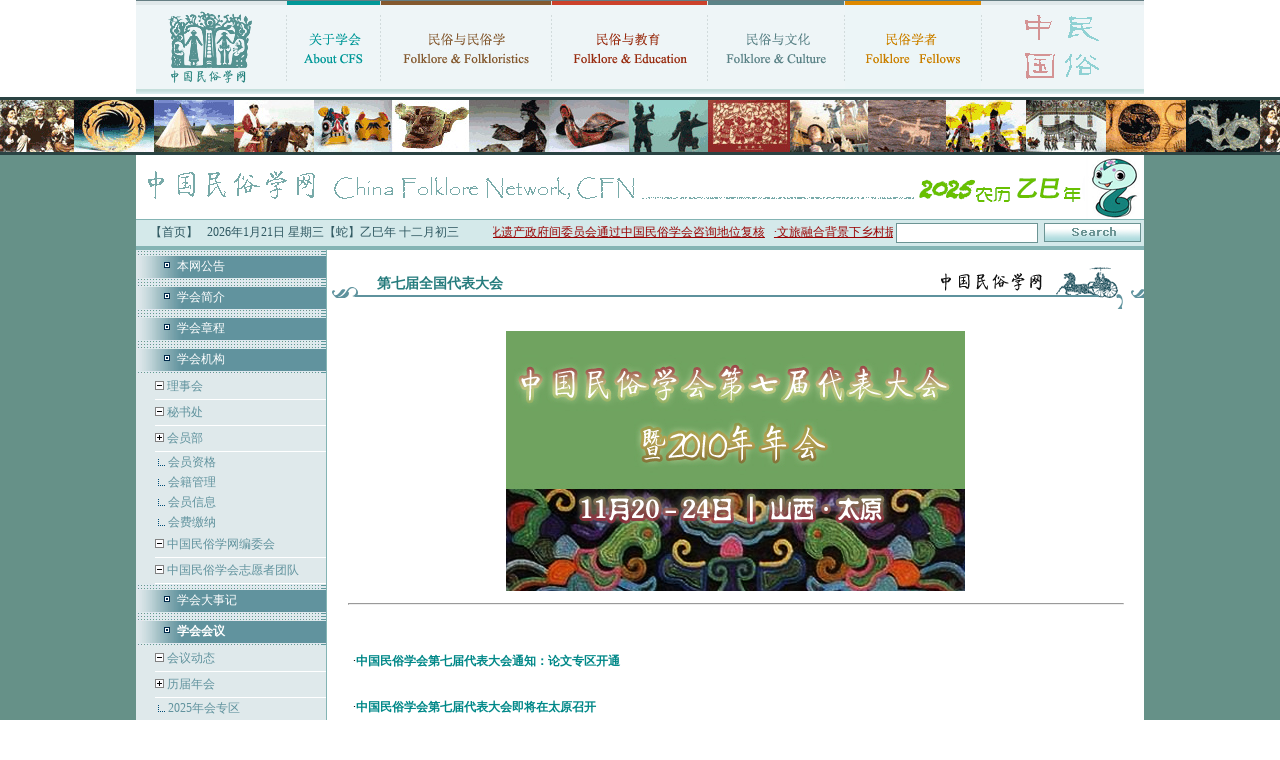

--- FILE ---
content_type: text/html
request_url: https://chinafolklore.org/web/index.php?ChannelID=249
body_size: 5472
content:
<!DOCTYPE html PUBLIC "-//W3C//DTD XHTML 1.0 Transitional//EN" "http://www.w3.org/TR/xhtml1/DTD/xhtml1-transitional.dtd">
<html xmlns="http://www.w3.org/1999/xhtml">
<head>
<meta http-equiv="Content-Type" content="text/html; charset=gb2312" />
<title>第七届全国代表大会 · 中国民俗学网-中国民俗学会 · 主办 ·</title>
<link href="/css/style.css" rel="stylesheet" type="text/css" />
<link href="/style.css" rel="stylesheet" type="text/css">
</head>

<body>
<table width="1008" border="0" align="center" cellpadding="0" cellspacing="0">
  <tr>
    <td><table width="100%" border="0" cellspacing="0" cellpadding="0">
      <tr>
        <td><a href="/" title="首页"><img src="/images/new/index_03.gif" width="150" height="89" border="0" /></a></td>
        <td><img src="/images/new/index_04.gif" width="1" height="89" /></td>
        <td><a href="/web/index.php?ChannelID=1" title="关于学会"><img src="/images/new/index_05.gif" width="93" height="89" border="0" /></a></td>
        <td><img src="/images/new/index_04.gif" width="1" height="89" /></td>
        <td><a href="/web/index.php?ChannelID=93" title="民俗与民俗学"><img src="/images/new/index_07.gif" width="170" height="89" border="0" /></a></td>
        <td><img src="/images/new/index_04.gif" width="1" height="89" /></td>
        <td><a href="/web/index.php?ChannelID=57" title="民俗与教育"><img src="/images/new/index_09.gif" width="155" height="89" border="0" /></a></td>
        <td><img src="/images/new/index_04.gif" width="1" height="89" /></td>
        <td><a href="/web/index.php?ChannelID=20" title="民俗与文化"><img src="/images/new/index_11.gif" width="136" height="89" border="0" /></a></td>
        <td><img src="/images/new/index_04.gif" width="1" height="89" /></td>
        <td><a href="/web/index.php?ChannelID=157" title="民俗学者"><img src="/images/new/index_13.gif" width="136" height="89" border="0" /></a></td>
        <td><img src="/images/new/index_04.gif" width="1" height="89" /></td>
        <td><img src="/images/new/index_15.gif" width="162" height="89" /></td>
      </tr>
    </table></td>
  </tr>
  <tr>
    <td height="5" background="/images/new/index_17.gif"></td>
  </tr>
  <tr>
    <td height="3"></td>
  </tr>
</table>
<table width="100%" border="0" cellspacing="0" cellpadding="0">
  <tr>
    <td bgcolor="#669188"><table width="100%" border="0" align="center" cellpadding="0" cellspacing="0">
      <tr>
        <td><div style="border-top:3px #2A4343 solid; border-bottom:3px #2A4343 solid; background:url(/images/new/top_tu.jpg);height:52px;"></div></td>
      </tr>
      <tr>
        <td align="center"><img src='/images/new/index_2025.gif'></td>
      </tr>
    </table>
    <table width="1008" border="0" align="center" cellpadding="0" cellspacing="0" bgcolor="#FFFFFF">
        <tr>
          <td bgcolor="#84b4b4" height="1"></td>
        </tr>
        <tr>
          <td bgcolor="#d4e9ea"><table width="100%" border="0" cellspacing="0" cellpadding="0">
              <tr>
                <td><table width="100%" border="0" cellspacing="0" cellpadding="0">
                    <tr>
                      <td align="center">&nbsp;&nbsp;&nbsp;&nbsp;<a href="/" class="text">【首页】</a></td>
                      <td align="center" class="text"><script src="/js/date.js"></script></td>
                      <td align="right"><marquee scrollAmount=4 width=400 onmouseover=stop() onmouseout=start()>中国民俗学会最新公告： <a href="/web/index.php?NewsID=23002" target="_blank"><span class="b"><font color="#990000">·保护非物质文化遗产政府间委员会通过中国民俗学会咨询地位复核</font></span></a> &nbsp; <a href="/web/index.php?NewsID=22436" target="_blank"><span class="b"><font color="#990000">·文旅融合背景下乡村振兴与物质民俗研究学术工作坊招生启事</font></span></a> &nbsp; <a href="/web/index.php?NewsID=22415" target="_blank"><span class="b"><font color="#990000">·中国民俗学会2025年年会征文启事</font></span></a> &nbsp; </marquee></td>
                    </tr>
                </table></td>
                <td width="250">
        <form method="get" action="/web/index.php">
        <table width="100%" border="0" cellspacing="0" cellpadding="3">
          <tr>
            <td align="right"><input name="NewsKeyword" type="text" class="input" size="16" /></td>
            <td><input type="image" src="/images/new/index_31.gif" width="97" height="19" name="Search" /><input type="hidden" name="IndexSearch" value="chinesefolklore.org.cn"></td>
          </tr>
        </table>
        </form>
                </td>
              </tr>
          </table></td>
        </tr>
        <tr>
          <td bgcolor="#84b4b4" height="4"></td>
        </tr>
      </table>
      <table width="1008" border="0" align="center" cellpadding="0" cellspacing="0" bgcolor="#FFFFFF">
        <tr>
          <td width="190" valign="top" bgcolor="#dfe9eb" class="fen">
            <table width="100%" border="0" cellspacing="0" cellpadding="0">
              
                          <tr>
                            <td height="3" background="../images/dot_bg.jpg"></td>
                          </tr>
                          <tr>
                            <td height="3" background="../images/dot_bg.jpg"></td>
                          </tr>
                          <tr>
                            <td height="22" background="../images/jb_bg.jpg">　　<img src="../images/dot3.gif" width="14" height="9"> <a href="/web/index.php?ChannelID=74" target="_parent" class="bai">本网公告</a></td>
                          </tr>
                          <tr>
                            <td height="3" background="../images/dot_bg.jpg"></td>
                          </tr>
                          <tr>
                            <td height="3" background="../images/dot_bg.jpg"></td>
                          </tr>
                          <tr>
                            <td height="3" background="../images/dot_bg.jpg"></td>
                          </tr>
                          <tr>
                            <td height="22" background="../images/jb_bg.jpg">　　<img src="../images/dot3.gif" width="14" height="9"> <a href="/web/index.php?ChannelID=11" target="_parent" class="bai">学会简介</a></td>
                          </tr>
                          <tr>
                            <td height="3" background="../images/dot_bg.jpg"></td>
                          </tr>
                          <tr>
                            <td height="3" background="../images/dot_bg.jpg"></td>
                          </tr>
                          <tr>
                            <td height="3" background="../images/dot_bg.jpg"></td>
                          </tr>
                          <tr>
                            <td height="22" background="../images/jb_bg.jpg">　　<img src="../images/dot3.gif" width="14" height="9"> <a href="/web/index.php?ChannelID=12" target="_parent" class="bai">学会章程</a></td>
                          </tr>
                          <tr>
                            <td height="3" background="../images/dot_bg.jpg"></td>
                          </tr>
                          <tr>
                            <td height="3" background="../images/dot_bg.jpg"></td>
                          </tr>
                          <tr>
                            <td height="3" background="../images/dot_bg.jpg"></td>
                          </tr>
                          <tr>
                            <td height="22" background="../images/jb_bg.jpg">　　<img src="../images/dot3.gif" width="14" height="9"> <a href="/web/index.php?ChannelID=70" target="_parent" class="bai">学会机构</a></td>
                          </tr>
                          <tr>
                            <td height="3" background="../images/dot_bg.jpg"></td>
                          </tr><tr><td align='right'>
          <table width='90%' border='0' cellspacing='0' cellpadding='0'>
            <tr>
              <td height=25 align='left'><img src='/images/level_single.gif' border=0><a href="/web/index.php?ChannelID=252" class="biaoti-normal"> 理事会</div>
              </td>
            </tr>
            <tr><td height=1 bgcolor=#FFFFFF></td></tr>
          </table>
          <table width='90%' border='0' cellspacing='0' cellpadding='0'>
            <tr>
              <td height=25 align='left'><img src='/images/level_single.gif' border=0><a href="/web/index.php?ChannelID=253" class="biaoti-normal"> 秘书处</div>
              </td>
            </tr>
            <tr><td height=1 bgcolor=#FFFFFF></td></tr>
          </table>
          <table width='90%' border='0' cellspacing='0' cellpadding='0'>
            <tr>
              <td height=25 align='left'><div class='parent'><img src='/images/level_multi.gif' border=0 > <a class="biaoti-normal" href="/web/index.php?ChannelID=270">会员部</a></div>
              </td>
            </tr>
            <tr><td height=1 bgcolor=#FFFFFF></td></tr>
          </table><div class='Child'><table width='90%' border='0' cellspacing='0' cellpadding='0'><tr><td height=20>&nbsp;<img src='/images/level_line.gif' border=0> <a class="biaoti-normal" href="/web/index.php?ChannelID=15">会员资格</a></td></tr><tr><td height=20>&nbsp;<img src='/images/level_line.gif' border=0> <a class="biaoti-normal" href="/web/index.php?ChannelID=268">会籍管理</a></td></tr><tr><td height=20>&nbsp;<img src='/images/level_line.gif' border=0> <a class="biaoti-normal" href="/web/index.php?ChannelID=271">会员信息</a></td></tr><tr><td height=20>&nbsp;<img src='/images/level_line.gif' border=0> <a class="biaoti-normal" href="/web/index.php?ChannelID=286">会费缴纳</a></td></tr></table></div>
          <table width='90%' border='0' cellspacing='0' cellpadding='0'>
            <tr>
              <td height=25 align='left'><img src='/images/level_single.gif' border=0><a href="/web/index.php?ChannelID=255" class="biaoti-normal"> 中国民俗学网编委会</div>
              </td>
            </tr>
            <tr><td height=1 bgcolor=#FFFFFF></td></tr>
          </table>
          <table width='90%' border='0' cellspacing='0' cellpadding='0'>
            <tr>
              <td height=25 align='left'><img src='/images/level_single.gif' border=0><a href="/web/index.php?ChannelID=272" class="biaoti-normal"> 中国民俗学会志愿者团队</div>
              </td>
            </tr>
            <tr><td height=1 bgcolor=#FFFFFF></td></tr>
          </table></td></tr>

                          <tr>
                            <td height="3" background="../images/dot_bg.jpg"></td>
                          </tr>
                          <tr>
                            <td height="3" background="../images/dot_bg.jpg"></td>
                          </tr>
                          <tr>
                            <td height="22" background="../images/jb_bg.jpg">　　<img src="../images/dot3.gif" width="14" height="9"> <a href="/web/index.php?ChannelID=13" target="_parent" class="bai">学会大事记</a></td>
                          </tr>
                          <tr>
                            <td height="3" background="../images/dot_bg.jpg"></td>
                          </tr>
                          <tr>
                            <td height="3" background="../images/dot_bg.jpg"></td>
                          </tr>
                          <tr>
                            <td height="3" background="../images/dot_bg.jpg"></td>
                          </tr>
                          <tr>
                            <td height="22" background="../images/jb_bg.jpg">　　<img src="../images/dot3.gif" width="14" height="9"> <a href="/web/index.php?ChannelID=71" target="_parent" class="bai"><b>学会会议</b></a></td>
                          </tr>
                          <tr>
                            <td height="3" background="../images/dot_bg.jpg"></td>
                          </tr><tr><td align='right'>
          <table width='90%' border='0' cellspacing='0' cellpadding='0'>
            <tr>
              <td height=25 align='left'><img src='/images/level_single.gif' border=0><a href="/web/index.php?ChannelID=259" class="biaoti-normal"> 会议动态</div>
              </td>
            </tr>
            <tr><td height=1 bgcolor=#FFFFFF></td></tr>
          </table>
          <table width='90%' border='0' cellspacing='0' cellpadding='0'>
            <tr>
              <td height=25 align='left'><div class='parent'><img src='/images/level_multi.gif' border=0 > <a class="biaoti-normal" href="/web/index.php?ChannelID=222">历届年会</a></div>
              </td>
            </tr>
            <tr><td height=1 bgcolor=#FFFFFF></td></tr>
          </table><div class='Child'><table width='90%' border='0' cellspacing='0' cellpadding='0'><tr><td height=20>&nbsp;<img src='/images/level_line.gif' border=0> <a class="biaoti-normal" href="/web/index.php?ChannelID=322">2025年会专区</a></td></tr><tr><td height=20>&nbsp;<img src='/images/level_line.gif' border=0> <a class="biaoti-normal" href="/web/index.php?ChannelID=321">2024年会专区</a></td></tr><tr><td height=20>&nbsp;<img src='/images/level_line.gif' border=0> <a class="biaoti-normal" href="/web/index.php?ChannelID=317">2023年会专区</a></td></tr><tr><td height=20>&nbsp;<img src='/images/level_line.gif' border=0> <a class="biaoti-normal" href="/web/index.php?ChannelID=315">2022年两会专区</a></td></tr><tr><td height=20>&nbsp;<img src='/images/level_line.gif' border=0> <a class="biaoti-normal" href="/web/index.php?ChannelID=313">2021年会专区</a></td></tr><tr><td height=20>&nbsp;<img src='/images/level_line.gif' border=0> <a class="biaoti-normal" href="/web/index.php?ChannelID=312">2020年会专区</a></td></tr><tr><td height=20>&nbsp;<img src='/images/level_line.gif' border=0> <a class="biaoti-normal" href="/web/index.php?ChannelID=310">2019年会专区</a></td></tr><tr><td height=20>&nbsp;<img src='/images/level_line.gif' border=0> <a class="biaoti-normal" href="/web/index.php?ChannelID=296">2018年两会专区</a></td></tr><tr><td height=20>&nbsp;<img src='/images/level_line.gif' border=0> <a class="biaoti-normal" href="/web/index.php?ChannelID=292">2017年会专区</a></td></tr><tr><td height=20>&nbsp;<img src='/images/level_line.gif' border=0> <a class="biaoti-normal" href="/web/index.php?ChannelID=275">2016年会专区</a></td></tr><tr><td height=20>&nbsp;<img src='/images/level_line.gif' border=0> <a class="biaoti-normal" href="/web/index.php?ChannelID=274">2015年会专区</a></td></tr><tr><td height=20>&nbsp;<img src='/images/level_line.gif' border=0> <a class="biaoti-normal" href="/web/index.php?ChannelID=269">2014年两会专区</a></td></tr><tr><td height=20>&nbsp;<img src='/images/level_line.gif' border=0> <a class="biaoti-normal" href="/web/index.php?ChannelID=267">2013年会专区</a></td></tr><tr><td height=20>&nbsp;<img src='/images/level_line.gif' border=0> <a class="biaoti-normal" href="/web/index.php?ChannelID=261">2012年会专区</a></td></tr><tr><td height=20>&nbsp;<img src='/images/level_line.gif' border=0> <a class="biaoti-normal" href="/web/index.php?ChannelID=258">2011年会专区</a></td></tr><tr><td height=20>&nbsp;<img src='/images/level_line.gif' border=0> <a class="biaoti-normal" href="/web/index.php?ChannelID=233">2010年两会专区</a></td></tr><tr><td height=20>&nbsp;<img src='/images/level_line.gif' border=0> <a class="biaoti-normal" href="/web/index.php?ChannelID=210">2009年会专区</a></td></tr><tr><td height=20>&nbsp;<img src='/images/level_line.gif' border=0> <a class="biaoti-normal" href="/web/index.php?ChannelID=187">2008年会专区</a></td></tr></table></div>
          <table width='90%' border='0' cellspacing='0' cellpadding='0'>
            <tr>
              <td height=25 align='left'><div class='parent'><img src='/images/level_multi.gif' border=0 > <a class="biaoti-normal" href="/web/index.php?ChannelID=72">历届代表大会</a></div>
              </td>
            </tr>
            <tr><td height=1 bgcolor=#FFFFFF></td></tr>
          </table><div class='Child'><table width='90%' border='0' cellspacing='0' cellpadding='0'><tr><td height=20>&nbsp;<img src='/images/level_line.gif' border=0> <a class="biaoti-normal" href="/web/index.php?ChannelID=297">第九届全国代表大会</a></td></tr><tr><td height=20>&nbsp;<img src='/images/level_line.gif' border=0> <a class="biaoti-normal" href="/web/index.php?ChannelID=273">第八届全国代表大会</a></td></tr><tr><td height=20>&nbsp;<img src='/images/level_line.gif' border=0> <a class="biaoti-normal" href="/web/index.php?ChannelID=249">第七届全国代表大会</a></td></tr><tr><td height=20>&nbsp;<img src='/images/level_line.gif' border=0> <a class="biaoti-normal" href="/web/index.php?ChannelID=248">第六届全国代表大会</a></td></tr><tr><td height=20>&nbsp;<img src='/images/level_line.gif' border=0> <a class="biaoti-normal" href="/web/index.php?ChannelID=247">第五届全国代表大会</a></td></tr><tr><td height=20>&nbsp;<img src='/images/level_line.gif' border=0> <a class="biaoti-normal" href="/web/index.php?ChannelID=246">第四届全国代表大会</a></td></tr><tr><td height=20>&nbsp;<img src='/images/level_line.gif' border=0> <a class="biaoti-normal" href="/web/index.php?ChannelID=245">第三届全国代表大会</a></td></tr><tr><td height=20>&nbsp;<img src='/images/level_line.gif' border=0> <a class="biaoti-normal" href="/web/index.php?ChannelID=244">第二届全国代表大会</a></td></tr><tr><td height=20>&nbsp;<img src='/images/level_line.gif' border=0> <a class="biaoti-normal" href="/web/index.php?ChannelID=243">第一届全国代表大会</a></td></tr></table></div>
          <table width='90%' border='0' cellspacing='0' cellpadding='0'>
            <tr>
              <td height=25 align='left'><div class='parent'><img src='/images/level_multi.gif' border=0 > <a class="biaoti-normal" href="/web/index.php?ChannelID=135">专题研讨会</a></div>
              </td>
            </tr>
            <tr><td height=1 bgcolor=#FFFFFF></td></tr>
          </table><div class='Child'><table width='90%' border='0' cellspacing='0' cellpadding='0'><tr><td height=20>&nbsp;<img src='/images/level_line.gif' border=0> <a class="biaoti-normal" href="/web/index.php?ChannelID=250">学会成立20周年纪念大会</a></td></tr><tr><td height=20>&nbsp;<img src='/images/level_line.gif' border=0> <a class="biaoti-normal" href="/web/index.php?ChannelID=264">学会成立30周年系列纪念活动</a></td></tr><tr><td height=20>&nbsp;<img src='/images/level_line.gif' border=0> <a class="biaoti-normal" href="/web/index.php?ChannelID=318">学会成立40周年纪念大会</a></td></tr><tr><td height=20>&nbsp;<img src='/images/level_line.gif' border=0> <a class="biaoti-normal" href="/web/index.php?ChannelID=237">嘉兴论坛</a></td></tr><tr><td height=20>&nbsp;<img src='/images/level_line.gif' border=0> <a class="biaoti-normal" href="/web/index.php?ChannelID=256">昆仑论坛</a></td></tr><tr><td height=20>&nbsp;<img src='/images/level_line.gif' border=0> <a class="biaoti-normal" href="/web/index.php?ChannelID=177">东岳论坛</a></td></tr><tr><td height=20>&nbsp;<img src='/images/level_line.gif' border=0> <a class="biaoti-normal" href="/web/index.php?ChannelID=203">海峡两岸学术论坛</a></td></tr><tr><td height=20>&nbsp;<img src='/images/level_line.gif' border=0> <a class="biaoti-normal" href="/web/index.php?ChannelID=235">中国节日文化遗产保护论坛·温州会议</a></td></tr></table></div>
          <table width='90%' border='0' cellspacing='0' cellpadding='0'>
            <tr>
              <td height=25 align='left'><img src='/images/level_single.gif' border=0><a href="/web/index.php?ChannelID=73" class="biaoti-normal"> 联办会议</div>
              </td>
            </tr>
            <tr><td height=1 bgcolor=#FFFFFF></td></tr>
          </table></td></tr>

                          <tr>
                            <td height="3" background="../images/dot_bg.jpg"></td>
                          </tr>
                          <tr>
                            <td height="3" background="../images/dot_bg.jpg"></td>
                          </tr>
                          <tr>
                            <td height="22" background="../images/jb_bg.jpg">　　<img src="../images/dot3.gif" width="14" height="9"> <a href="/web/index.php?ChannelID=181" target="_parent" class="bai">学会活动</a></td>
                          </tr>
                          <tr>
                            <td height="3" background="../images/dot_bg.jpg"></td>
                          </tr><tr><td align='right'>
          <table width='90%' border='0' cellspacing='0' cellpadding='0'>
            <tr>
              <td height=25 align='left'><img src='/images/level_single.gif' border=0><a href="/web/index.php?ChannelID=251" class="biaoti-normal"> 中国民俗学会与非遗保护</div>
              </td>
            </tr>
            <tr><td height=1 bgcolor=#FFFFFF></td></tr>
          </table>
          <table width='90%' border='0' cellspacing='0' cellpadding='0'>
            <tr>
              <td height=25 align='left'><img src='/images/level_single.gif' border=0><a href="/web/index.php?ChannelID=265" class="biaoti-normal"> 我与中国民俗学会：纪念中国民俗学会成立30周年</div>
              </td>
            </tr>
            <tr><td height=1 bgcolor=#FFFFFF></td></tr>
          </table>
          <table width='90%' border='0' cellspacing='0' cellpadding='0'>
            <tr>
              <td height=25 align='left'><img src='/images/level_single.gif' border=0><a href="/web/index.php?ChannelID=188" class="biaoti-normal"> 中华春节全景纪实摄影行动</div>
              </td>
            </tr>
            <tr><td height=1 bgcolor=#FFFFFF></td></tr>
          </table>
          <table width='90%' border='0' cellspacing='0' cellpadding='0'>
            <tr>
              <td height=25 align='left'><img src='/images/level_single.gif' border=0><a href="/web/index.php?ChannelID=183" class="biaoti-normal"> 生肖卡通设计有奖征集</div>
              </td>
            </tr>
            <tr><td height=1 bgcolor=#FFFFFF></td></tr>
          </table>
          <table width='90%' border='0' cellspacing='0' cellpadding='0'>
            <tr>
              <td height=25 align='left'><img src='/images/level_single.gif' border=0><a href="/web/index.php?ChannelID=219" class="biaoti-normal"> 感受春节：马鸣湖杯学生征文</div>
              </td>
            </tr>
            <tr><td height=1 bgcolor=#FFFFFF></td></tr>
          </table>
          <table width='90%' border='0' cellspacing='0' cellpadding='0'>
            <tr>
              <td height=25 align='left'><img src='/images/level_single.gif' border=0><a href="/web/index.php?ChannelID=178" class="biaoti-normal"> 春节文化网上谈</div>
              </td>
            </tr>
            <tr><td height=1 bgcolor=#FFFFFF></td></tr>
          </table>
          <table width='90%' border='0' cellspacing='0' cellpadding='0'>
            <tr>
              <td height=25 align='left'><div class='parent'><img src='/images/level_multi.gif' border=0 > <a class="biaoti-normal" href="/web/index.php?ChannelID=319">《非遗公约》20周年（2003－2023）</a></div>
              </td>
            </tr>
            <tr><td height=1 bgcolor=#FFFFFF></td></tr>
          </table><div class='Child'><table width='90%' border='0' cellspacing='0' cellpadding='0'><tr><td height=20>&nbsp;<img src='/images/level_line.gif' border=0> <a class="biaoti-normal" href="/web/index.php?ChannelID=320">纪念专栏文选</a></td></tr></table></div></td></tr>

                          <tr>
                            <td height="3" background="../images/dot_bg.jpg"></td>
                          </tr>
                          <tr>
                            <td height="3" background="../images/dot_bg.jpg"></td>
                          </tr>
                          <tr>
                            <td height="22" background="../images/jb_bg.jpg">　　<img src="../images/dot3.gif" width="14" height="9"> <a href="/web/index.php?ChannelID=204" target="_parent" class="bai">知识中的伙伴</a></td>
                          </tr>
                          <tr>
                            <td height="3" background="../images/dot_bg.jpg"></td>
                          </tr><tr><td align='right'>
          <table width='90%' border='0' cellspacing='0' cellpadding='0'>
            <tr>
              <td height=25 align='left'><img src='/images/level_single.gif' border=0><a href="/web/index.php?ChannelID=316" class="biaoti-normal"> 敬文民俗学沙龙</div>
              </td>
            </tr>
            <tr><td height=1 bgcolor=#FFFFFF></td></tr>
          </table>
          <table width='90%' border='0' cellspacing='0' cellpadding='0'>
            <tr>
              <td height=25 align='left'><img src='/images/level_single.gif' border=0><a href="/web/index.php?ChannelID=207" class="biaoti-normal"> 民间文化青年论坛</div>
              </td>
            </tr>
            <tr><td height=1 bgcolor=#FFFFFF></td></tr>
          </table>
          <table width='90%' border='0' cellspacing='0' cellpadding='0'>
            <tr>
              <td height=25 align='left'><img src='/images/level_single.gif' border=0><a href="/web/index.php?ChannelID=205" class="biaoti-normal"> 北京民俗博物馆</div>
              </td>
            </tr>
            <tr><td height=1 bgcolor=#FFFFFF></td></tr>
          </table>
          <table width='90%' border='0' cellspacing='0' cellpadding='0'>
            <tr>
              <td height=25 align='left'><img src='/images/level_single.gif' border=0><a href="/web/index.php?ChannelID=208" class="biaoti-normal"> 学苑出版社</div>
              </td>
            </tr>
            <tr><td height=1 bgcolor=#FFFFFF></td></tr>
          </table>
          <table width='90%' border='0' cellspacing='0' cellpadding='0'>
            <tr>
              <td height=25 align='left'><img src='/images/level_single.gif' border=0><a href="/web/index.php?ChannelID=206" class="biaoti-normal"> 妙峰山研究会</div>
              </td>
            </tr>
            <tr><td height=1 bgcolor=#FFFFFF></td></tr>
          </table></td></tr>

                          <tr>
                            <td height="3" background="../images/dot_bg.jpg"></td>
                          </tr>
                          <tr>
                            <td height="3" background="../images/dot_bg.jpg"></td>
                          </tr>
                          <tr>
                            <td height="22" background="../images/jb_bg.jpg">　　<img src="../images/dot3.gif" width="14" height="9"> <a href="/web/index.php?ChannelID=137" target="_parent" class="bai">对外学术交流</a></td>
                          </tr>
                          <tr>
                            <td height="3" background="../images/dot_bg.jpg"></td>
                          </tr><tr><td align='right'>
          <table width='90%' border='0' cellspacing='0' cellpadding='0'>
            <tr>
              <td height=25 align='left'><img src='/images/level_single.gif' border=0><a href="/web/index.php?ChannelID=266" class="biaoti-normal"> 中美非物质文化遗产论坛</div>
              </td>
            </tr>
            <tr><td height=1 bgcolor=#FFFFFF></td></tr>
          </table>
          <table width='90%' border='0' cellspacing='0' cellpadding='0'>
            <tr>
              <td height=25 align='left'><div class='parent'><img src='/images/level_multi.gif' border=0 > <a class="biaoti-normal" href="/web/index.php?ChannelID=288">中美日民俗学暑期学校</a></div>
              </td>
            </tr>
            <tr><td height=1 bgcolor=#FFFFFF></td></tr>
          </table><div class='Child'><table width='90%' border='0' cellspacing='0' cellpadding='0'><tr><td height=20>&nbsp;<img src='/images/level_line.gif' border=0> <a class="biaoti-normal" href="/web/index.php?ChannelID=289">2016年暑期学校试点</a></td></tr><tr><td height=20>&nbsp;<img src='/images/level_line.gif' border=0> <a class="biaoti-normal" href="/web/index.php?ChannelID=290">2017年暑期学校</a></td></tr><tr><td height=20>&nbsp;<img src='/images/level_line.gif' border=0> <a class="biaoti-normal" href="/web/index.php?ChannelID=295">2018年暑期学校</a></td></tr></table></div></td></tr>

                          <tr>
                            <td height="3" background="../images/dot_bg.jpg"></td>
                          </tr>
                          <tr>
                            <td height="3" background="../images/dot_bg.jpg"></td>
                          </tr>
                          <tr>
                            <td height="22" background="../images/jb_bg.jpg">　　<img src="../images/dot3.gif" width="14" height="9"> <a href="/web/index.php?ChannelID=3" target="_parent" class="bai">学会出版物</a></td>
                          </tr>
                          <tr>
                            <td height="3" background="../images/dot_bg.jpg"></td>
                          </tr><tr><td align='right'>
          <table width='90%' border='0' cellspacing='0' cellpadding='0'>
            <tr>
              <td height=25 align='left'><img src='/images/level_single.gif' border=0><a href="/web/index.php?ChannelID=21" class="biaoti-normal"> 学会年刊</div>
              </td>
            </tr>
            <tr><td height=1 bgcolor=#FFFFFF></td></tr>
          </table>
          <table width='90%' border='0' cellspacing='0' cellpadding='0'>
            <tr>
              <td height=25 align='left'><img src='/images/level_single.gif' border=0><a href="/web/index.php?ChannelID=52" class="biaoti-normal"> 中国民俗学年鉴</div>
              </td>
            </tr>
            <tr><td height=1 bgcolor=#FFFFFF></td></tr>
          </table></td></tr>

                          <tr>
                            <td height="3" background="../images/dot_bg.jpg"></td>
                          </tr>
                          <tr>
                            <td height="3" background="../images/dot_bg.jpg"></td>
                          </tr>
                          <tr>
                            <td height="22" background="../images/jb_bg.jpg">　　<img src="../images/dot3.gif" width="14" height="9"> <a href="/web/index.php?ChannelID=16" target="_parent" class="bai">联系我们</a></td>
                          </tr>
                          <tr>
                            <td height="3" background="../images/dot_bg.jpg"></td>
                          </tr>
            </table>
          </td>
          <td valign="top">
            <table width="100%" border="0" cellspacing="0" cellpadding="0">
              <tr>
                <td><h1>第七届全国代表大会</h1></td>
              </tr>
              <tr>
                <td height="800" valign="top">
                  <table width="95%" border="0" align="center" cellpadding="0" cellspacing="0">
                    <tr>
                      <td valign="top">
                        <p style="text-align: center"><img width="459" height="260" alt="" src="/upload/userfiles/cfs2010b.jpg" /></p>
<hr />
<p>&nbsp;</p><table width=100% border=0 cellpadding=5 cellspacing=0 align=center><tr><td height=25>·<a href="/web/?NewsID=7779" class=news target=_blank title="中国民俗学会第七届代表大会通知：论文专区开通
作　　者：中国民俗学会秘书处
访 问 量：15710
发表时间：2010-11-03"><font  color='008888' ><b>中国民俗学会第七届代表大会通知：论文专区开通</b></font></a></td></tr><tr><td height='1'></td></tr>
<tr><td height=25>·<a href="/web/?NewsID=7715" class=news target=_blank title="中国民俗学会第七届代表大会即将在太原召开
作　　者：中国民俗学会秘书处
访 问 量：14790
发表时间：2010-10-17"><font  color='008888' ><b>中国民俗学会第七届代表大会即将在太原召开</b></font></a></td></tr><tr><td height='1'></td></tr>
<tr><td height=25>·<a href="/web/?NewsID=7177" class=news target=_blank title="中国民俗学会第七届代表大会征文启事
作　　者：中国民俗学会秘书处
访 问 量：16860
发表时间：2010-10-06">中国民俗学会第七届代表大会征文启事</a></td></tr><tr><td height='1'></td></tr>
<tr><td height=25>·<a href="/web/?NewsID=7964" class=news target=_blank title="中国民俗学会第七届代表大会暨2010年年会集体合影
作　　者：中国民俗学会秘书处
访 问 量：11528
发表时间：2010-12-03">中国民俗学会第七届代表大会暨2010年年会集体合影</a></td></tr><tr><td height='1'></td></tr>
<tr><td height=25>·<a href="/web/?NewsID=7963" class=news target=_blank title="《中国民俗学会第七届代表大会通讯录》
作　　者：中国民俗学会秘书处
访 问 量：12080
发表时间：2010-12-03">《中国民俗学会第七届代表大会通讯录》</a></td></tr><tr><td height='1'></td></tr>
<tr><td height=25>·<a href="/web/?NewsID=7946" class=news target=_blank title="继往开来，再展宏图──中国民俗学会第七届代表大会暨2010年年会在太原召开
作　　者：中国民俗学会秘书处
访 问 量：10848
发表时间：2010-11-25"><font  color='008888' ><b>继往开来，再展宏图──中国民俗学会第七届代表大会暨2010年年会在太原召开</b></font></a></td></tr><tr><td height='1'></td></tr>
</table>
                      </td>
                    </tr>
                  </table>
                </td>
              </tr>
            </table>
          </td>
        </tr>
      </table>
      <table width="1008" border="0" align="center" cellpadding="0" cellspacing="0" bgcolor="#FFFFFF">
        <tr>
          <td bgcolor="#639393" height="1px"></td>
        </tr>
        <tr>
          <td bgcolor="#eef6f8"><table width="100%" border="0" cellspacing="0" cellpadding="0">
              <tr>
                <td><table width="100%" border="0" cellspacing="0" cellpadding="3">
              <tr>
                <td align="center"><a href="/web/index.php?ChannelID=74" class="dh"><img src="/images/new/index_79.gif" width="63" height="58" border="0" /></a></td>
              </tr>
              <tr>
                <td align="center"><a href="/web/index.php?ChannelID=74" class="dh">公告栏</a></td>
              </tr>
            </table></td>
            <td><table width="100%" border="0" cellspacing="0" cellpadding="3">
              <tr>
                <td align="center"><a href="/web/?ChannelID=41" class="dh"><img src="/images/new/index_81.gif" width="57" height="58" border="0" /></a></td>
              </tr>
              <tr>
                <td align="center"><a href="/web/?ChannelID=41" class="dh">在线投稿</a></td>
              </tr>
            </table></td>
            <td><table width="100%" border="0" cellspacing="0" cellpadding="3">
              <tr>
                <td align="center"><a href="/forum/" class="dh"><img src="/images/new/index_83.gif" width="65" height="58" border="0" /></a></td>
              </tr>
              <tr>
                <td align="center"><a href="/forum/" class="dh">民俗学论坛</a></td>
              </tr>
            </table></td>
            <td><table width="100%" border="0" cellspacing="0" cellpadding="3">
              <tr>
                <td align="center"><a href="/blog/" class="dh"><img src="/images/new/index_85.gif" width="47" height="58" border="0" /></a></td>
              </tr>
              <tr>
                <td align="center"><a href="/blog/" class="dh">民俗学博客</a></td>
              </tr>
            </table></td>
            <td><table width="100%" border="0" cellspacing="0" cellpadding="3">
              <tr>
                <td align="center"><a href="/web/?ChannelID=91" class="dh"><img src="/images/new/index_89.gif" width="48" height="58" border="0" /></a></td>
              </tr>
              <tr>
                <td align="center"><a href="/web/?ChannelID=91" class="dh">入会申请</a></td>
              </tr>
            </table></td>
            <td><table width="100%" border="0" cellspacing="0" cellpadding="3">
              <tr>
                <td align="center"><a href="/forum/rss.php?auth=%2FCT1q55ry8jYmloKtcN1rk5wqg" target="_blank"><img src="/images/new/index_87.gif" width="57" height="58" border="0" /></a></td>
              </tr>
              <tr>
                <td align="center"><a href="/forum/rss.php?auth=%2FCT1q55ry8jYmloKtcN1rk5wqg" target="_blank" class="dh">RSS订阅</a></td>
              </tr>
            </table></td>
                <td width="320" align="center"><table width="268" border="0" cellspacing="0" cellpadding="0">
                  <tr>
                    <td height="68" background="/images/new/index_92.gif"><p style="padding:10px 0 0 90px; text-align:left;"><a href="/forum/" class="bottom_text">民俗学论坛</a>／<a href="/blog/" class="bottom_text">民俗学博客</a><br><a href="/forum/register.php" class="hei">注册</a>　<a href="/forum/faq.php" class="hei">帮助</a>　<a href="mailto:cfngroup@gmail.com" class="hei">咨询</a>　<a href="/forum/logging.php?action=login" class="hei">登录</a></p></td>
                  </tr>
                  <!--<tr>
                    <td bgcolor="#CFE4E4"><form method="post" action="/cn/email.php">
                        <table width="100%" border="0" cellspacing="0" cellpadding="3">
                          <tr>
                            <td align="right"><input name="email" type="text" class="input" id="textfield" size="22" value="电子通讯稍后发布" onfocus="if(this.value==this.defaultValue){this.value='';}" onblur="if(this.value==''){this.value=this.defaultValue;}" /></td>
                            <td width="80"><input type="image" name="imageField" id="imageField" src="/images/new/index_96.gif" />
                            </td>
                          </tr>
                        </table>
                    </form></td>
                  </tr>-->
                  <tr>
                    <td><img src="/images/new/index_105.gif" width="268" height="5" /></td>
                  </tr>
                </table></td>
              </tr>
          </table></td>
        </tr>
        <tr>
          <td bgcolor="#639393" height="1px"></td>
        </tr>
        <tr>
          <td height="8px"></td>
        </tr>
      </table>
      <table width="1008" border="0" align="center" cellpadding="0" cellspacing="0" bgcolor="#FFFFFF" class="bottom">
        <tr>
          <td bgcolor="#5e929d" height="3"></td>
        </tr>
        <tr>
          <td height="20" align="center" background="/images/new/index_108.gif" class="text">
            <a href="/web/index.php?ChannelID=70" class="text" target="_blank">学会机构</a>┃
      <a href="/web/index.php?ChannelID=174" class="text" target="_blank">合作网站</a> ┃
      <a href="/web/index.php?ChannelID=127" class="text" target="_blank">友情链接</a> ┃
      <a href="/web/index.php?ChannelID=54" class="text" target="_blank">版权与免责申明</a> ┃
      <a href="/web/index.php?ChannelID=25" class="text" target="_blank">网上民俗学</a> ┃
            <a href="/member/" class="text" target="_blank">会员中心</a> ┃
            <a href="/cn/cfn_member.php" class="text" target="_blank">学会会员</a> ┃
      <!--<a href="/submit/director.php" class="text" target="_blank">学会理事</a> ┃-->
      <a href="/web/index.php?ChannelID=286" class="text" target="_blank">会费缴纳</a> ┃
            <a href="https://www.chinesefolklore.org.cn/submit/" class="text" target="_blank"><span style="font-weight:bold;">2025年会专区</span></a> ┃
            <a href="/web/index.php?ChannelID=303" class="text" target="_blank">移动端</a> ┃
      <a href="/web/index.php?act=show_website_map" class="text" target="_blank">本网导航</a> ┃
      <a href="/ChinaFolkloreSociety/" class="text" target="_blank">旧版回顾</a>
          </td>
        </tr>
        <tr>
          <td align="center" bgcolor="#afd7d7" class="text" style="line-height:24px; padding:5px">
              中国民俗学会<br>
              中华人民共和国教育部主管<br>
              联合国教科文组织保护非物质文化遗产政府间委员会咨询机构<br>
              主办：<a href="/web/index.php?ChannelID=11" target="_blank" class="bottom_text">中国民俗学会</a>　
              <a href="/web/index.php?ChannelID=11" target="_blank" class="bottom_text">China Folklore Society (CFS)</a>　Copyright &copy; 2003-2025　All Rights Reserved　版权所有<BR>
              地址：北京市海淀区北京师范大学 邮编：100875<br />
              联系方式：
              <img src="/images/new/index_112.gif" width="18" height="12" />
              <a href="mailto:chinafolklore@163.com" class="bottom_text">学会秘书处</a>
              办公时间：每周一或周二上午10：30—下午4：30  &nbsp;
              <img src="/images/new/index_112.gif" width="18" height="12" /><a href="mailto:chinafolklore-2@163.com" class="bottom_text"> 投稿邮箱</a> &nbsp;
              <img src="/images/new/index_112.gif" width="18" height="12" /><a href="mailto:cfsrhsq@163.com" class="bottom_text"> 会员部</a> &nbsp;
              <img src="/images/new/index_112.gif" width="18" height="12" /><a href="https://www.chinesefolklore.org.cn/web/?ChannelID=91" class="bottom_text"> 入会申请</a>
              <br />
              <a href="https://xxgs.chinanpo.mca.gov.cn/gsxt/newDetails?b=eyJpZCI6IjUxMTAwMDAwNTAwMDEzODAxNSJ9" target="_blank" class="bottom_text">民政部登记证书</a> &nbsp;  &nbsp;
              <a href="https://beian.miit.gov.cn" target="_blank" class="bottom_text">京ICP备14046869号-1</a> &nbsp;&nbsp; &nbsp;
              <img src="/images/beian.mps.gov.cn.png" height="15"> <a href="https://beian.mps.gov.cn/#/query/webSearch?code=11010602201293" rel="noreferrer" target="_blank"  class="bottom_text">京公网安备11010602201293</a> &nbsp;&nbsp;
              <br>
              <script src="/cn/index_count.js.php"></script> &nbsp;&nbsp;
              <a href="http://www.zhongyan.org/" target="_blank" class="bottom_text">技术支持：中研网</a>
          </td>
        </tr>
        <tr>
          <td bgcolor="#5e929d" height="3"></td>
        </tr>
      </table></td>
  </tr>
</table>
</body>
</html>
<script type="text/javascript">
var gaJsHost = (("https:" == document.location.protocol) ? "https://ssl." : "http://www.");
document.write(unescape("%3Cscript src='" + gaJsHost + "google-analytics.com/ga.js' type='text/javascript'%3E%3C/script%3E"));
</script>
<script type="text/javascript">
var pageTracker = _gat._getTracker("UA-1250461-16");
pageTracker._trackPageview();
</script>
<script>
  var _hmt = _hmt || [];
  (function() {
    var hm = document.createElement("script");
    hm.src = "https://hm.baidu.com/hm.js?9d7924e70f06b7b0c2ebb7418f746259";
    var s = document.getElementsByTagName("script")[0];
    s.parentNode.insertBefore(hm, s);
  })();
</script>



--- FILE ---
content_type: text/html
request_url: https://chinafolklore.org/cn/index_count.js.php
body_size: 104
content:
document.write("当前在线<B>6187</B>人 | 今天访问<b>173636</b>次 总访问<b>264466276</b>次");


--- FILE ---
content_type: application/javascript
request_url: https://chinafolklore.org/js/date.js
body_size: 3232
content:
var lunarInfo=new Array(
0x04bd8,0x04ae0,0x0a570,0x054d5,0x0d260,0x0d950,0x16554,0x056a0,0x09ad0,0x055d2,
0x04ae0,0x0a5b6,0x0a4d0,0x0d250,0x1d255,0x0b540,0x0d6a0,0x0ada2,0x095b0,0x14977,
0x04970,0x0a4b0,0x0b4b5,0x06a50,0x06d40,0x1ab54,0x02b60,0x09570,0x052f2,0x04970,
0x06566,0x0d4a0,0x0ea50,0x06e95,0x05ad0,0x02b60,0x186e3,0x092e0,0x1c8d7,0x0c950,
0x0d4a0,0x1d8a6,0x0b550,0x056a0,0x1a5b4,0x025d0,0x092d0,0x0d2b2,0x0a950,0x0b557,
0x06ca0,0x0b550,0x15355,0x04da0,0x0a5d0,0x14573,0x052d0,0x0a9a8,0x0e950,0x06aa0,
0x0aea6,0x0ab50,0x04b60,0x0aae4,0x0a570,0x05260,0x0f263,0x0d950,0x05b57,0x056a0,
0x096d0,0x04dd5,0x04ad0,0x0a4d0,0x0d4d4,0x0d250,0x0d558,0x0b540,0x0b5a0,0x195a6,
0x095b0,0x049b0,0x0a974,0x0a4b0,0x0b27a,0x06a50,0x06d40,0x0af46,0x0ab60,0x09570,
0x04af5,0x04970,0x064b0,0x074a3,0x0ea50,0x06b58,0x055c0,0x0ab60,0x096d5,0x092e0,
0x0c960,0x0d954,0x0d4a0,0x0da50,0x07552,0x056a0,0x0abb7,0x025d0,0x092d0,0x0cab5,
0x0a950,0x0b4a0,0x0baa4,0x0ad50,0x055d9,0x04ba0,0x0a5b0,0x15176,0x052b0,0x0a930,
0x07954,0x06aa0,0x0ad50,0x05b52,0x04b60,0x0a6e6,0x0a4e0,0x0d260,0x0ea65,0x0d530,
0x05aa0,0x076a3,0x096d0,0x04bd7,0x04ad0,0x0a4d0,0x1d0b6,0x0d250,0x0d520,0x0dd45,
0x0b5a0,0x056d0,0x055b2,0x049b0,0x0a577,0x0a4b0,0x0aa50,0x1b255,0x06d20,0x0ada0)
var Animals=new Array("鼠","牛","虎","兔","龙","蛇","马","羊","猴","鸡","狗","猪");
var Gan=new Array("甲","乙","丙","丁","戊","己","庚","辛","壬","癸");
var Zhi=new Array("子","丑","寅","卯","辰","巳","午","未","申","酉","戌","亥");
var now = new Date();
var SY = now.getFullYear(); 
var SM = now.getMonth();
var SD = now.getDate();

//==== 传入 offset 传回干支, 0=甲子
function cyclical(num) { return(Gan[num%10]+Zhi[num%12])}

//==== 传回农历 y年的总天数
function lYearDays(y) {
    var i, sum = 348
    for(i=0x8000; i>0x8; i>>=1) sum += (lunarInfo[y-1900] & i)? 1: 0
    return(sum+leapDays(y))
}

//==== 传回农历 y年闰月的天数
function leapDays(y) {
    if(leapMonth(y))    return((lunarInfo[y-1900] & 0x10000)? 30: 29)
    else return(0)
}

//==== 传回农历 y年闰哪个月 1-12 , 没闰传回 0
function leapMonth(y) { return(lunarInfo[y-1900] & 0xf)}

//====================================== 传回农历 y年m月的总天数
function monthDays(y,m) { return( (lunarInfo[y-1900] & (0x10000>>m))? 30: 29 )}

//==== 算出农历, 传入日期物件, 传回农历日期物件
//      该物件属性有 .year .month .day .isLeap .yearCyl .dayCyl .monCyl
function Lunar(objDate) {
    var i, leap=0, temp=0
    var baseDate = new Date(1900,0,31)
    var offset    = (objDate - baseDate)/86400000

    this.dayCyl = offset + 40
    this.monCyl = 14

    for(i=1900; i<2050 && offset>0; i++) {
        temp = lYearDays(i)
        offset -= temp
        this.monCyl += 12
    }
    if(offset<0) {
        offset += temp;
        i--;
        this.monCyl -= 12
    }

    this.year = i
    this.yearCyl = i-1864

    leap = leapMonth(i) //闰哪个月
    this.isLeap = false

    for(i=1; i<13 && offset>0; i++) {
        //闰月
        if(leap>0 && i==(leap+1) && this.isLeap==false)
          { --i; this.isLeap = true; temp = leapDays(this.year); }
        else
          { temp = monthDays(this.year, i); }

        //解除闰月
        if(this.isLeap==true && i==(leap+1)) this.isLeap = false

        offset -= temp
        if(this.isLeap == false) this.monCyl ++
    }

    if(offset==0 && leap>0 && i==leap+1)
        if(this.isLeap)
          { this.isLeap = false; }
        else
          { this.isLeap = true; --i; --this.monCyl;}

    if(offset<0){ offset += temp; --i; --this.monCyl; }

    this.month = i
    this.day = offset + 1
}

function YYMMDD(){ 
      var cl = ''; 
      if (now.getDay() == 0) cl = ''; 
      if (now.getDay() == 6) cl = '';
      return(cl+SY+'年'+(SM+1)+'月'+SD+'日'); 
}
function weekday(){ 
      var day = new Array("星期日","星期一","星期二","星期三","星期四","星期五","星期六");
      var cl = ''; 
      if (now.getDay() == 0) cl = '';
      if (now.getDay() == 6) cl = ''; 
      return(cl+ day[now.getDay()]+ ''); 
}
//==== 中文日期
function cDay(m,d){
var nStr1 = new Array('日','一','二','三','四','五','六','七','八','九','十');
var nStr2 = new Array('初','十','廿','卅','　');
var s;
if (m>10){s = '十'+nStr1[m-10]} else {s = nStr1[m]} s += '月'
switch (d) {
    case 10:s += '初十'; break;
    case 20:s += '二十'; break;
    case 30:s += '三十'; break;
    default:s += nStr2[Math.floor(d/10)]; s += nStr1[Math.floor(d%10)];
}
return(s);
}
function solarDay1(){
      var sDObj = new Date(SY,SM,SD);
      var lDObj = new Lunar(sDObj);
      var cl = ''; 
      var tt = '【'+Animals[(lDObj.year-4)%12]+'】'; //+cyclical(lDObj.monCyl)+'月 '+cyclical(lDObj.dayCyl++)+'日' ;
      return(cl+tt+'');
}
function solarDay2(){
      var sDObj = new Date(SY,SM,SD);
      var lDObj = new Lunar(sDObj);
      var cl = ''; 
      //农历BB'+(cld[d].isLeap?'闰 ':' ')+cld[d].lMonth+' 月 '+cld[d].lDay+' 日
      var tt = cyclical(lDObj.year-1900+36)+'年 '+cDay(lDObj.month,lDObj.day);
      return(cl+tt+'');
}
function solarDay3(){
var sTermInfo = new Array(0,21208,42467,63836,85337,107014,128867,150921,173149,195551,218072,240693,263343,285989,308563,331033,353350,375494,397447,419210,440795,462224,483532,504758)
var solarTerm = new Array("小寒","大寒","立春","雨水","惊蛰","春分","清明","谷雨","立夏","小满","芒种","夏至","小暑","大暑","立秋","处暑","白露","秋分","寒露","霜降","立冬","小雪","大雪","冬至")
var lFtv = new Array("0101*春节","0115 元宵节","0505 端午节","0707 七夕情人节","0715 中元节","0815 中秋节","0909 重阳节","1208 腊八节","1224 小年","0100*除夕")
var sFtv = new Array("0101*元旦","0214 情人节","0308 妇女节","0312 植树节","0315 消费者权益日",
"0401 愚人节","0501 劳动节","0504 青年节","0512 护士节","0601 儿童节","0701 建党节 香港回归纪念",
"0801 建军节","0808 父亲节","0908 茂生日","0909 毛泽东逝世纪念","0910 教师节","0928 孔子诞辰","1001*国庆节",
"1006 老人节","1001 ListenWind生日","1024 联合国日","1112 孙中山诞辰","1220 澳门回归纪念","1225 圣诞节","1226 毛泽东诞辰")

    var sDObj = new Date(SY,SM,SD);
    var lDObj = new Lunar(sDObj);
    var lDPOS = new Array(3)
    var festival='',solarTerms='',solarFestival='',lunarFestival='',tmp1,tmp2;
	/*
    //农历节日 
    for(i in lFtv)
    if(lFtv.match(/^(\d{2})(.{2})([\s\*])(.+)$/)) {
    tmp1=Number(RegExp.$1)-lDObj.month
    tmp2=Number(RegExp.$2)-lDObj.day
    if(tmp1==0 && tmp2==0) lunarFestival=RegExp.$4 
    }
    //国历节日
    for(i in sFtv)
    if(sFtv.match(/^(\d{2})(\d{2})([\s\*])(.+)$/)){
    tmp1=Number(RegExp.$1)-(SM+1)
    tmp2=Number(RegExp.$2)-SD
    if(tmp1==0 && tmp2==0) solarFestival = RegExp.$4 
    }
    //节气
    tmp1 = new Date((31556925974.7*(SY-1900)+sTermInfo[SM*2+1]*60000)+Date.UTC(1900,0,6,2,5))
    tmp2 = tmp1.getUTCDate()
    if (tmp2==SD) solarTerms = solarTerm[SM*2+1]  
    tmp1 = new Date((31556925974.7*(SY-1900)+sTermInfo[SM*2]*60000)+Date.UTC(1900,0,6,2,5))
    tmp2= tmp1.getUTCDate()
    if (tmp2==SD) solarTerms = solarTerm[SM*2] 
	*/

    if(solarTerms == '' && solarFestival == '' && lunarFestival == '')
      festival = '';
    else
      festival = '<TABLE WIDTH=100% BORDER=0 CELLPADDING=2 CELLSPACING=0 BGCOLOR="#CCFFCC"><TR><TD>'+
      '<FONT COLOR="#000000" STYLE="font-size:9pt;">'+solarTerms + ' ' + solarFestival + ' ' + lunarFestival+'</TD>'+
      '</TR></TABLE>';
        
    var cl = '';
    return(cl+festival+'');
}
function setCalendar(){
      //document.write('<table align=center CELLPADDING=2 CELLSPACING=0 border=1><tr><td bgcolor=#FEFEEF><table border=0 CELLPADDING=0 CELLSPACING=0><tr><td align=center>');
      document.write(YYMMDD()+'  '+weekday());
      //document.write('</td></tr>');
      //document.write('<tr><td align=center>'); 
      document.write(solarDay1());
      //document.write('</td></tr><tr><td align=center>'); 
      document.write(solarDay2());
      //document.write('</td></tr><tr><td>');
      //document.write(solarDay3());
      //document.write('</td></tr></table></td></tr></table>');
}

setCalendar();